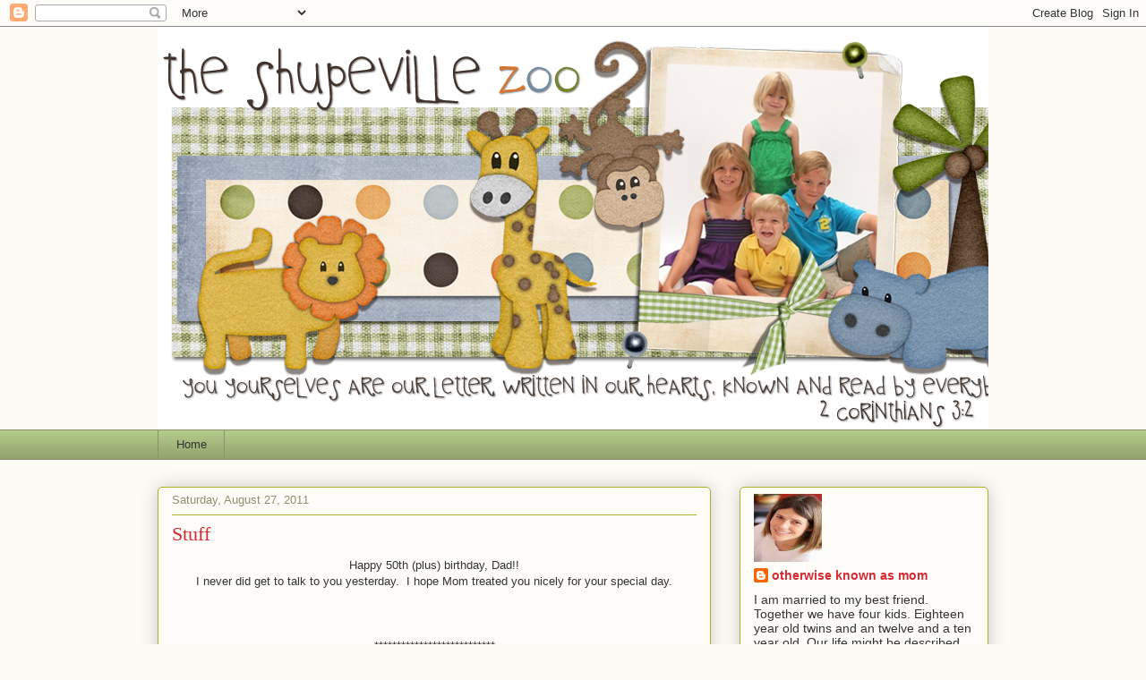

--- FILE ---
content_type: text/html; charset=UTF-8
request_url: http://www.theshupevillezoo.com/b/stats?style=BLACK_TRANSPARENT&timeRange=ALL_TIME&token=APq4FmDUu7597SmSJPgoNRoMuePRWwe8m7Wd2BnYBd4cBYG82h6Y0iKeUAuqjhRVVOhxNekMeJs4vnviEa2FzSRU0--L45ri8g
body_size: 267
content:
{"total":1807034,"sparklineOptions":{"backgroundColor":{"fillOpacity":0.1,"fill":"#000000"},"series":[{"areaOpacity":0.3,"color":"#202020"}]},"sparklineData":[[0,55],[1,25],[2,32],[3,68],[4,49],[5,48],[6,35],[7,37],[8,30],[9,29],[10,39],[11,23],[12,16],[13,44],[14,51],[15,59],[16,65],[17,64],[18,28],[19,21],[20,44],[21,45],[22,33],[23,25],[24,24],[25,25],[26,26],[27,36],[28,100],[29,16]],"nextTickMs":211764}